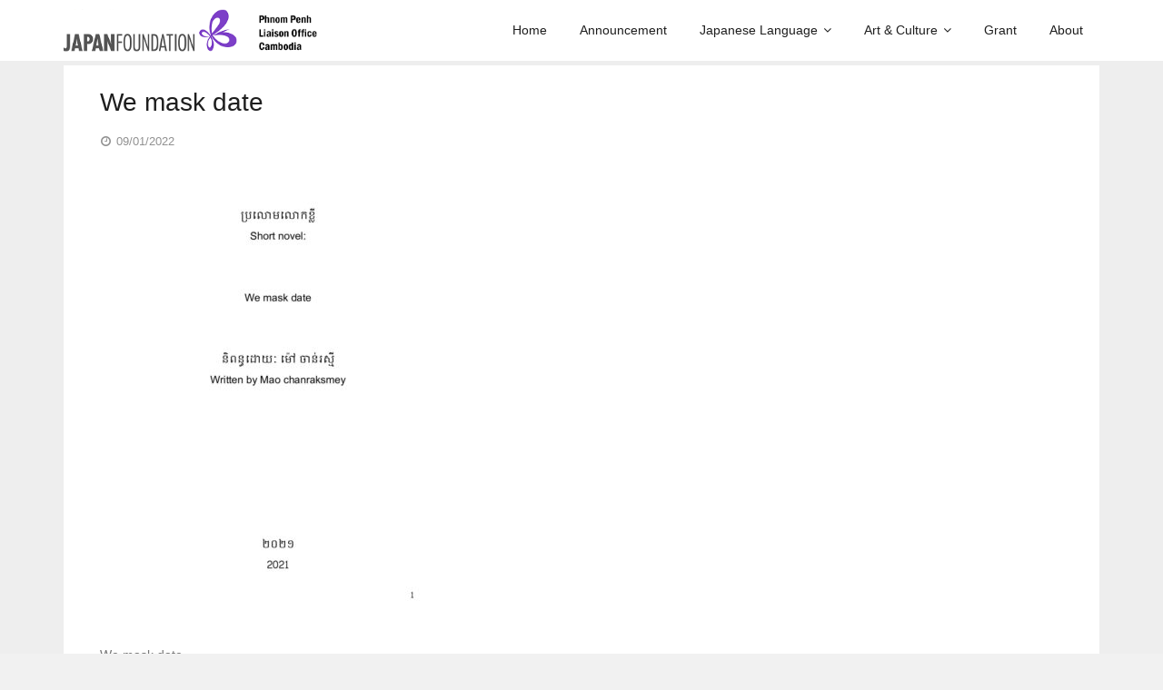

--- FILE ---
content_type: text/html; charset=UTF-8
request_url: https://pp.jpf.go.jp/3-raksmey-we-mask-date/
body_size: 21152
content:
<!DOCTYPE html>

<html dir="ltr" lang="en-US" prefix="og: https://ogp.me/ns#">
<head>
<meta charset="UTF-8" />
<meta name="viewport" content="width=device-width" />
<link rel="profile" href="//gmpg.org/xfn/11" />
<link rel="pingback" href="https://pp.jpf.go.jp/xmlrpc.php" />

<title>We mask date | Japan Foundation, Phnom Penh Liaison Office</title>

		<!-- All in One SEO 4.9.3 - aioseo.com -->
	<meta name="description" content="We mask date" />
	<meta name="robots" content="max-snippet:-1, max-image-preview:large, max-video-preview:-1" />
	<meta name="author" content="jfphn"/>
	<meta name="google-site-verification" content="Ln7vZOXPAtWZQeBm3JifHwtPjwaq7RGdTTfXZ_-87eM" />
	<link rel="canonical" href="https://pp.jpf.go.jp/3-raksmey-we-mask-date/" />
	<meta name="generator" content="All in One SEO (AIOSEO) 4.9.3" />

		<!-- Google tag (gtag.js) -->
<script async src="https://www.googletagmanager.com/gtag/js?id=G-M1CW0FP2RC"></script>
<script>
  window.dataLayer = window.dataLayer || [];
  function gtag(){dataLayer.push(arguments);}
  gtag('js', new Date());

  gtag('config', 'G-M1CW0FP2RC');
</script>
		<meta property="og:locale" content="en_US" />
		<meta property="og:site_name" content="Japan Foundation, Phnom Penh Liaison Office |" />
		<meta property="og:type" content="article" />
		<meta property="og:title" content="We mask date | Japan Foundation, Phnom Penh Liaison Office" />
		<meta property="og:description" content="We mask date" />
		<meta property="og:url" content="https://pp.jpf.go.jp/3-raksmey-we-mask-date/" />
		<meta property="og:image" content="https://pp.jpf.go.jp/wp-content/uploads/2016/10/AsiaCenter_Logo_B_2-1.png" />
		<meta property="og:image:secure_url" content="https://pp.jpf.go.jp/wp-content/uploads/2016/10/AsiaCenter_Logo_B_2-1.png" />
		<meta property="article:published_time" content="2022-01-09T07:49:38+00:00" />
		<meta property="article:modified_time" content="2022-01-13T13:50:29+00:00" />
		<meta property="article:publisher" content="https://www.facebook.com/JFphn" />
		<meta name="twitter:card" content="summary" />
		<meta name="twitter:title" content="We mask date | Japan Foundation, Phnom Penh Liaison Office" />
		<meta name="twitter:description" content="We mask date" />
		<meta name="twitter:image" content="https://pp.jpf.go.jp/wp-content/uploads/2016/10/AsiaCenter_Logo_B_2-1.png" />
		<script type="application/ld+json" class="aioseo-schema">
			{"@context":"https:\/\/schema.org","@graph":[{"@type":"BreadcrumbList","@id":"https:\/\/pp.jpf.go.jp\/3-raksmey-we-mask-date\/#breadcrumblist","itemListElement":[{"@type":"ListItem","@id":"https:\/\/pp.jpf.go.jp#listItem","position":1,"name":"Home","item":"https:\/\/pp.jpf.go.jp","nextItem":{"@type":"ListItem","@id":"https:\/\/pp.jpf.go.jp\/3-raksmey-we-mask-date\/#listItem","name":"We mask date"}},{"@type":"ListItem","@id":"https:\/\/pp.jpf.go.jp\/3-raksmey-we-mask-date\/#listItem","position":2,"name":"We mask date","previousItem":{"@type":"ListItem","@id":"https:\/\/pp.jpf.go.jp#listItem","name":"Home"}}]},{"@type":"ItemPage","@id":"https:\/\/pp.jpf.go.jp\/3-raksmey-we-mask-date\/#itempage","url":"https:\/\/pp.jpf.go.jp\/3-raksmey-we-mask-date\/","name":"We mask date | Japan Foundation, Phnom Penh Liaison Office","description":"We mask date","inLanguage":"en-US","isPartOf":{"@id":"https:\/\/pp.jpf.go.jp\/#website"},"breadcrumb":{"@id":"https:\/\/pp.jpf.go.jp\/3-raksmey-we-mask-date\/#breadcrumblist"},"author":{"@id":"https:\/\/pp.jpf.go.jp\/author\/jfphn\/#author"},"creator":{"@id":"https:\/\/pp.jpf.go.jp\/author\/jfphn\/#author"},"datePublished":"2022-01-09T14:49:38+07:00","dateModified":"2022-01-13T20:50:29+07:00"},{"@type":"Organization","@id":"https:\/\/pp.jpf.go.jp\/#organization","name":"Japan Foundation, Phnom Penh Liaison Office","url":"https:\/\/pp.jpf.go.jp\/","telephone":"+85523214581","logo":{"@type":"ImageObject","url":"https:\/\/pp.jpf.go.jp\/wp-content\/uploads\/2022\/01\/3.-Raksmey-we-mask-date-pdf.jpg","@id":"https:\/\/pp.jpf.go.jp\/3-raksmey-we-mask-date\/#organizationLogo"},"image":{"@id":"https:\/\/pp.jpf.go.jp\/3-raksmey-we-mask-date\/#organizationLogo"},"sameAs":["https:\/\/www.facebook.com\/JFphn"]},{"@type":"Person","@id":"https:\/\/pp.jpf.go.jp\/author\/jfphn\/#author","url":"https:\/\/pp.jpf.go.jp\/author\/jfphn\/","name":"jfphn","image":{"@type":"ImageObject","@id":"https:\/\/pp.jpf.go.jp\/3-raksmey-we-mask-date\/#authorImage","url":"https:\/\/secure.gravatar.com\/avatar\/adf693e4471156f96ae9b6a6ae1650e7818cc5ed66052fa23ff296b12062b53f?s=96&d=mm&r=g","width":96,"height":96,"caption":"jfphn"}},{"@type":"WebSite","@id":"https:\/\/pp.jpf.go.jp\/#website","url":"https:\/\/pp.jpf.go.jp\/","name":"Japan Foundation, Phnom Penh Liaison Office","inLanguage":"en-US","publisher":{"@id":"https:\/\/pp.jpf.go.jp\/#organization"}}]}
		</script>
		<!-- All in One SEO -->

<!-- SEO optimised using built in premium theme features from ThinkUpThemes - http://www.thinkupthemes.com/ -->
<meta name="description" content="The Japan Foundation is Japan’s only institution dedicated to carrying out comprehensive international cultural exchange programs throughout the world."/>
<!-- ThinkUpThemes SEO -->

<link rel='dns-prefetch' href='//platform.twitter.com' />
<link rel='dns-prefetch' href='//www.googletagmanager.com' />
<link rel='dns-prefetch' href='//dl.dropboxusercontent.com' />
<link rel='dns-prefetch' href='//fonts.googleapis.com' />
<link rel="alternate" type="application/rss+xml" title="Japan Foundation, Phnom Penh Liaison Office &raquo; Feed" href="https://pp.jpf.go.jp/feed/" />
<link rel="alternate" type="application/rss+xml" title="Japan Foundation, Phnom Penh Liaison Office &raquo; Comments Feed" href="https://pp.jpf.go.jp/comments/feed/" />
<link rel="alternate" title="oEmbed (JSON)" type="application/json+oembed" href="https://pp.jpf.go.jp/wp-json/oembed/1.0/embed?url=https%3A%2F%2Fpp.jpf.go.jp%2F3-raksmey-we-mask-date%2F&#038;lang=en" />
<link rel="alternate" title="oEmbed (XML)" type="text/xml+oembed" href="https://pp.jpf.go.jp/wp-json/oembed/1.0/embed?url=https%3A%2F%2Fpp.jpf.go.jp%2F3-raksmey-we-mask-date%2F&#038;format=xml&#038;lang=en" />
<style id='wp-img-auto-sizes-contain-inline-css' type='text/css'>
img:is([sizes=auto i],[sizes^="auto," i]){contain-intrinsic-size:3000px 1500px}
/*# sourceURL=wp-img-auto-sizes-contain-inline-css */
</style>
<style id='wp-emoji-styles-inline-css' type='text/css'>

	img.wp-smiley, img.emoji {
		display: inline !important;
		border: none !important;
		box-shadow: none !important;
		height: 1em !important;
		width: 1em !important;
		margin: 0 0.07em !important;
		vertical-align: -0.1em !important;
		background: none !important;
		padding: 0 !important;
	}
/*# sourceURL=wp-emoji-styles-inline-css */
</style>
<style id='wp-block-library-inline-css' type='text/css'>
:root{--wp-block-synced-color:#7a00df;--wp-block-synced-color--rgb:122,0,223;--wp-bound-block-color:var(--wp-block-synced-color);--wp-editor-canvas-background:#ddd;--wp-admin-theme-color:#007cba;--wp-admin-theme-color--rgb:0,124,186;--wp-admin-theme-color-darker-10:#006ba1;--wp-admin-theme-color-darker-10--rgb:0,107,160.5;--wp-admin-theme-color-darker-20:#005a87;--wp-admin-theme-color-darker-20--rgb:0,90,135;--wp-admin-border-width-focus:2px}@media (min-resolution:192dpi){:root{--wp-admin-border-width-focus:1.5px}}.wp-element-button{cursor:pointer}:root .has-very-light-gray-background-color{background-color:#eee}:root .has-very-dark-gray-background-color{background-color:#313131}:root .has-very-light-gray-color{color:#eee}:root .has-very-dark-gray-color{color:#313131}:root .has-vivid-green-cyan-to-vivid-cyan-blue-gradient-background{background:linear-gradient(135deg,#00d084,#0693e3)}:root .has-purple-crush-gradient-background{background:linear-gradient(135deg,#34e2e4,#4721fb 50%,#ab1dfe)}:root .has-hazy-dawn-gradient-background{background:linear-gradient(135deg,#faaca8,#dad0ec)}:root .has-subdued-olive-gradient-background{background:linear-gradient(135deg,#fafae1,#67a671)}:root .has-atomic-cream-gradient-background{background:linear-gradient(135deg,#fdd79a,#004a59)}:root .has-nightshade-gradient-background{background:linear-gradient(135deg,#330968,#31cdcf)}:root .has-midnight-gradient-background{background:linear-gradient(135deg,#020381,#2874fc)}:root{--wp--preset--font-size--normal:16px;--wp--preset--font-size--huge:42px}.has-regular-font-size{font-size:1em}.has-larger-font-size{font-size:2.625em}.has-normal-font-size{font-size:var(--wp--preset--font-size--normal)}.has-huge-font-size{font-size:var(--wp--preset--font-size--huge)}.has-text-align-center{text-align:center}.has-text-align-left{text-align:left}.has-text-align-right{text-align:right}.has-fit-text{white-space:nowrap!important}#end-resizable-editor-section{display:none}.aligncenter{clear:both}.items-justified-left{justify-content:flex-start}.items-justified-center{justify-content:center}.items-justified-right{justify-content:flex-end}.items-justified-space-between{justify-content:space-between}.screen-reader-text{border:0;clip-path:inset(50%);height:1px;margin:-1px;overflow:hidden;padding:0;position:absolute;width:1px;word-wrap:normal!important}.screen-reader-text:focus{background-color:#ddd;clip-path:none;color:#444;display:block;font-size:1em;height:auto;left:5px;line-height:normal;padding:15px 23px 14px;text-decoration:none;top:5px;width:auto;z-index:100000}html :where(.has-border-color){border-style:solid}html :where([style*=border-top-color]){border-top-style:solid}html :where([style*=border-right-color]){border-right-style:solid}html :where([style*=border-bottom-color]){border-bottom-style:solid}html :where([style*=border-left-color]){border-left-style:solid}html :where([style*=border-width]){border-style:solid}html :where([style*=border-top-width]){border-top-style:solid}html :where([style*=border-right-width]){border-right-style:solid}html :where([style*=border-bottom-width]){border-bottom-style:solid}html :where([style*=border-left-width]){border-left-style:solid}html :where(img[class*=wp-image-]){height:auto;max-width:100%}:where(figure){margin:0 0 1em}html :where(.is-position-sticky){--wp-admin--admin-bar--position-offset:var(--wp-admin--admin-bar--height,0px)}@media screen and (max-width:600px){html :where(.is-position-sticky){--wp-admin--admin-bar--position-offset:0px}}

/*# sourceURL=wp-block-library-inline-css */
</style><style id='global-styles-inline-css' type='text/css'>
:root{--wp--preset--aspect-ratio--square: 1;--wp--preset--aspect-ratio--4-3: 4/3;--wp--preset--aspect-ratio--3-4: 3/4;--wp--preset--aspect-ratio--3-2: 3/2;--wp--preset--aspect-ratio--2-3: 2/3;--wp--preset--aspect-ratio--16-9: 16/9;--wp--preset--aspect-ratio--9-16: 9/16;--wp--preset--color--black: #000000;--wp--preset--color--cyan-bluish-gray: #abb8c3;--wp--preset--color--white: #ffffff;--wp--preset--color--pale-pink: #f78da7;--wp--preset--color--vivid-red: #cf2e2e;--wp--preset--color--luminous-vivid-orange: #ff6900;--wp--preset--color--luminous-vivid-amber: #fcb900;--wp--preset--color--light-green-cyan: #7bdcb5;--wp--preset--color--vivid-green-cyan: #00d084;--wp--preset--color--pale-cyan-blue: #8ed1fc;--wp--preset--color--vivid-cyan-blue: #0693e3;--wp--preset--color--vivid-purple: #9b51e0;--wp--preset--gradient--vivid-cyan-blue-to-vivid-purple: linear-gradient(135deg,rgb(6,147,227) 0%,rgb(155,81,224) 100%);--wp--preset--gradient--light-green-cyan-to-vivid-green-cyan: linear-gradient(135deg,rgb(122,220,180) 0%,rgb(0,208,130) 100%);--wp--preset--gradient--luminous-vivid-amber-to-luminous-vivid-orange: linear-gradient(135deg,rgb(252,185,0) 0%,rgb(255,105,0) 100%);--wp--preset--gradient--luminous-vivid-orange-to-vivid-red: linear-gradient(135deg,rgb(255,105,0) 0%,rgb(207,46,46) 100%);--wp--preset--gradient--very-light-gray-to-cyan-bluish-gray: linear-gradient(135deg,rgb(238,238,238) 0%,rgb(169,184,195) 100%);--wp--preset--gradient--cool-to-warm-spectrum: linear-gradient(135deg,rgb(74,234,220) 0%,rgb(151,120,209) 20%,rgb(207,42,186) 40%,rgb(238,44,130) 60%,rgb(251,105,98) 80%,rgb(254,248,76) 100%);--wp--preset--gradient--blush-light-purple: linear-gradient(135deg,rgb(255,206,236) 0%,rgb(152,150,240) 100%);--wp--preset--gradient--blush-bordeaux: linear-gradient(135deg,rgb(254,205,165) 0%,rgb(254,45,45) 50%,rgb(107,0,62) 100%);--wp--preset--gradient--luminous-dusk: linear-gradient(135deg,rgb(255,203,112) 0%,rgb(199,81,192) 50%,rgb(65,88,208) 100%);--wp--preset--gradient--pale-ocean: linear-gradient(135deg,rgb(255,245,203) 0%,rgb(182,227,212) 50%,rgb(51,167,181) 100%);--wp--preset--gradient--electric-grass: linear-gradient(135deg,rgb(202,248,128) 0%,rgb(113,206,126) 100%);--wp--preset--gradient--midnight: linear-gradient(135deg,rgb(2,3,129) 0%,rgb(40,116,252) 100%);--wp--preset--font-size--small: 13px;--wp--preset--font-size--medium: 20px;--wp--preset--font-size--large: 36px;--wp--preset--font-size--x-large: 42px;--wp--preset--spacing--20: 0.44rem;--wp--preset--spacing--30: 0.67rem;--wp--preset--spacing--40: 1rem;--wp--preset--spacing--50: 1.5rem;--wp--preset--spacing--60: 2.25rem;--wp--preset--spacing--70: 3.38rem;--wp--preset--spacing--80: 5.06rem;--wp--preset--shadow--natural: 6px 6px 9px rgba(0, 0, 0, 0.2);--wp--preset--shadow--deep: 12px 12px 50px rgba(0, 0, 0, 0.4);--wp--preset--shadow--sharp: 6px 6px 0px rgba(0, 0, 0, 0.2);--wp--preset--shadow--outlined: 6px 6px 0px -3px rgb(255, 255, 255), 6px 6px rgb(0, 0, 0);--wp--preset--shadow--crisp: 6px 6px 0px rgb(0, 0, 0);}:where(.is-layout-flex){gap: 0.5em;}:where(.is-layout-grid){gap: 0.5em;}body .is-layout-flex{display: flex;}.is-layout-flex{flex-wrap: wrap;align-items: center;}.is-layout-flex > :is(*, div){margin: 0;}body .is-layout-grid{display: grid;}.is-layout-grid > :is(*, div){margin: 0;}:where(.wp-block-columns.is-layout-flex){gap: 2em;}:where(.wp-block-columns.is-layout-grid){gap: 2em;}:where(.wp-block-post-template.is-layout-flex){gap: 1.25em;}:where(.wp-block-post-template.is-layout-grid){gap: 1.25em;}.has-black-color{color: var(--wp--preset--color--black) !important;}.has-cyan-bluish-gray-color{color: var(--wp--preset--color--cyan-bluish-gray) !important;}.has-white-color{color: var(--wp--preset--color--white) !important;}.has-pale-pink-color{color: var(--wp--preset--color--pale-pink) !important;}.has-vivid-red-color{color: var(--wp--preset--color--vivid-red) !important;}.has-luminous-vivid-orange-color{color: var(--wp--preset--color--luminous-vivid-orange) !important;}.has-luminous-vivid-amber-color{color: var(--wp--preset--color--luminous-vivid-amber) !important;}.has-light-green-cyan-color{color: var(--wp--preset--color--light-green-cyan) !important;}.has-vivid-green-cyan-color{color: var(--wp--preset--color--vivid-green-cyan) !important;}.has-pale-cyan-blue-color{color: var(--wp--preset--color--pale-cyan-blue) !important;}.has-vivid-cyan-blue-color{color: var(--wp--preset--color--vivid-cyan-blue) !important;}.has-vivid-purple-color{color: var(--wp--preset--color--vivid-purple) !important;}.has-black-background-color{background-color: var(--wp--preset--color--black) !important;}.has-cyan-bluish-gray-background-color{background-color: var(--wp--preset--color--cyan-bluish-gray) !important;}.has-white-background-color{background-color: var(--wp--preset--color--white) !important;}.has-pale-pink-background-color{background-color: var(--wp--preset--color--pale-pink) !important;}.has-vivid-red-background-color{background-color: var(--wp--preset--color--vivid-red) !important;}.has-luminous-vivid-orange-background-color{background-color: var(--wp--preset--color--luminous-vivid-orange) !important;}.has-luminous-vivid-amber-background-color{background-color: var(--wp--preset--color--luminous-vivid-amber) !important;}.has-light-green-cyan-background-color{background-color: var(--wp--preset--color--light-green-cyan) !important;}.has-vivid-green-cyan-background-color{background-color: var(--wp--preset--color--vivid-green-cyan) !important;}.has-pale-cyan-blue-background-color{background-color: var(--wp--preset--color--pale-cyan-blue) !important;}.has-vivid-cyan-blue-background-color{background-color: var(--wp--preset--color--vivid-cyan-blue) !important;}.has-vivid-purple-background-color{background-color: var(--wp--preset--color--vivid-purple) !important;}.has-black-border-color{border-color: var(--wp--preset--color--black) !important;}.has-cyan-bluish-gray-border-color{border-color: var(--wp--preset--color--cyan-bluish-gray) !important;}.has-white-border-color{border-color: var(--wp--preset--color--white) !important;}.has-pale-pink-border-color{border-color: var(--wp--preset--color--pale-pink) !important;}.has-vivid-red-border-color{border-color: var(--wp--preset--color--vivid-red) !important;}.has-luminous-vivid-orange-border-color{border-color: var(--wp--preset--color--luminous-vivid-orange) !important;}.has-luminous-vivid-amber-border-color{border-color: var(--wp--preset--color--luminous-vivid-amber) !important;}.has-light-green-cyan-border-color{border-color: var(--wp--preset--color--light-green-cyan) !important;}.has-vivid-green-cyan-border-color{border-color: var(--wp--preset--color--vivid-green-cyan) !important;}.has-pale-cyan-blue-border-color{border-color: var(--wp--preset--color--pale-cyan-blue) !important;}.has-vivid-cyan-blue-border-color{border-color: var(--wp--preset--color--vivid-cyan-blue) !important;}.has-vivid-purple-border-color{border-color: var(--wp--preset--color--vivid-purple) !important;}.has-vivid-cyan-blue-to-vivid-purple-gradient-background{background: var(--wp--preset--gradient--vivid-cyan-blue-to-vivid-purple) !important;}.has-light-green-cyan-to-vivid-green-cyan-gradient-background{background: var(--wp--preset--gradient--light-green-cyan-to-vivid-green-cyan) !important;}.has-luminous-vivid-amber-to-luminous-vivid-orange-gradient-background{background: var(--wp--preset--gradient--luminous-vivid-amber-to-luminous-vivid-orange) !important;}.has-luminous-vivid-orange-to-vivid-red-gradient-background{background: var(--wp--preset--gradient--luminous-vivid-orange-to-vivid-red) !important;}.has-very-light-gray-to-cyan-bluish-gray-gradient-background{background: var(--wp--preset--gradient--very-light-gray-to-cyan-bluish-gray) !important;}.has-cool-to-warm-spectrum-gradient-background{background: var(--wp--preset--gradient--cool-to-warm-spectrum) !important;}.has-blush-light-purple-gradient-background{background: var(--wp--preset--gradient--blush-light-purple) !important;}.has-blush-bordeaux-gradient-background{background: var(--wp--preset--gradient--blush-bordeaux) !important;}.has-luminous-dusk-gradient-background{background: var(--wp--preset--gradient--luminous-dusk) !important;}.has-pale-ocean-gradient-background{background: var(--wp--preset--gradient--pale-ocean) !important;}.has-electric-grass-gradient-background{background: var(--wp--preset--gradient--electric-grass) !important;}.has-midnight-gradient-background{background: var(--wp--preset--gradient--midnight) !important;}.has-small-font-size{font-size: var(--wp--preset--font-size--small) !important;}.has-medium-font-size{font-size: var(--wp--preset--font-size--medium) !important;}.has-large-font-size{font-size: var(--wp--preset--font-size--large) !important;}.has-x-large-font-size{font-size: var(--wp--preset--font-size--x-large) !important;}
/*# sourceURL=global-styles-inline-css */
</style>

<style id='classic-theme-styles-inline-css' type='text/css'>
/*! This file is auto-generated */
.wp-block-button__link{color:#fff;background-color:#32373c;border-radius:9999px;box-shadow:none;text-decoration:none;padding:calc(.667em + 2px) calc(1.333em + 2px);font-size:1.125em}.wp-block-file__button{background:#32373c;color:#fff;text-decoration:none}
/*# sourceURL=/wp-includes/css/classic-themes.min.css */
</style>
<link rel='stylesheet' id='fca-ept-editor-style-css' href='https://pp.jpf.go.jp/wp-content/plugins/easy-pricing-tables/assets/blocks/editor/fca-ept-editor.min.css?ver=4.1.1' type='text/css' media='all' />
<link rel='stylesheet' id='fca-ept-layout1-style-css' href='https://pp.jpf.go.jp/wp-content/plugins/easy-pricing-tables/assets/blocks/layout1/fca-ept-layout1.min.css?ver=4.1.1' type='text/css' media='all' />
<link rel='stylesheet' id='fca-ept-layout2-style-css' href='https://pp.jpf.go.jp/wp-content/plugins/easy-pricing-tables/assets/blocks/layout2/fca-ept-layout2.min.css?ver=4.1.1' type='text/css' media='all' />
<link rel='stylesheet' id='dh-ptp-design1-css' href='https://pp.jpf.go.jp/wp-content/plugins/easy-pricing-tables/assets/pricing-tables/design1/pricingtable.min.css?ver=4.1.1' type='text/css' media='all' />
<link rel='stylesheet' id='dh-ptp-block-css-css' href='https://pp.jpf.go.jp/wp-content/plugins/easy-pricing-tables/assets/blocks/legacy/block.css?ver=4.1.1' type='text/css' media='all' />
<link rel='stylesheet' id='ccchildpagescss-css' href='https://pp.jpf.go.jp/wp-content/plugins/cc-child-pages/includes/css/styles.css?ver=1.43' type='text/css' media='all' />
<link rel='stylesheet' id='ccchildpagesskincss-css' href='https://pp.jpf.go.jp/wp-content/plugins/cc-child-pages/includes/css/skins.css?ver=1.43' type='text/css' media='all' />
<link rel='stylesheet' id='contact-form-7-css' href='https://pp.jpf.go.jp/wp-content/plugins/contact-form-7/includes/css/styles.css?ver=6.1.4' type='text/css' media='all' />
<link rel='stylesheet' id='foobox-free-min-css' href='https://pp.jpf.go.jp/wp-content/plugins/foobox-image-lightbox/free/css/foobox.free.min.css?ver=2.7.35' type='text/css' media='all' />
<link rel='stylesheet' id='thinkup-google-fonts-css' href='//fonts.googleapis.com/css?family=Lato%3A300%2C400%2C600%2C700&#038;subset=latin%2Clatin-ext' type='text/css' media='all' />
<link rel='stylesheet' id='prettyPhoto-css' href='https://pp.jpf.go.jp/wp-content/themes/Melos_Pro/lib/extentions/prettyPhoto/css/prettyPhoto.css?ver=3.1.6' type='text/css' media='all' />
<link rel='stylesheet' id='thinkup-bootstrap-css' href='https://pp.jpf.go.jp/wp-content/themes/Melos_Pro/lib/extentions/bootstrap/css/bootstrap.min.css?ver=2.3.2' type='text/css' media='all' />
<link rel='stylesheet' id='dashicons-css' href='https://pp.jpf.go.jp/wp-includes/css/dashicons.min.css?ver=6.9' type='text/css' media='all' />
<link rel='stylesheet' id='font-awesome-css' href='https://pp.jpf.go.jp/wp-content/themes/Melos_Pro/lib/extentions/font-awesome/css/font-awesome.min.css?ver=4.7.0' type='text/css' media='all' />
<link rel='stylesheet' id='thinkup-shortcodes-css' href='https://pp.jpf.go.jp/wp-content/themes/Melos_Pro/styles/style-shortcodes.css?ver=1.8.1' type='text/css' media='all' />
<link rel='stylesheet' id='thinkup-style-css' href='https://pp.jpf.go.jp/wp-content/themes/Melos_Pro/style.css?ver=1.8.1' type='text/css' media='all' />
<link rel='stylesheet' id='thinkup-portfolio-css' href='https://pp.jpf.go.jp/wp-content/themes/Melos_Pro/styles/style-portfolio.css?ver=1.8.1' type='text/css' media='all' />
<link rel='stylesheet' id='recent-posts-widget-with-thumbnails-public-style-css' href='https://pp.jpf.go.jp/wp-content/plugins/recent-posts-widget-with-thumbnails/public.css?ver=7.1.1' type='text/css' media='all' />
<link rel='stylesheet' id='tablepress-default-css' href='https://pp.jpf.go.jp/wp-content/plugins/tablepress/css/build/default.css?ver=3.2.6' type='text/css' media='all' />
<link rel='stylesheet' id='thinkup-responsive-css' href='https://pp.jpf.go.jp/wp-content/themes/Melos_Pro/styles/style-responsive.css?ver=1.8.1' type='text/css' media='all' />
<!--n2css--><!--n2js--><script type="text/javascript" src="https://pp.jpf.go.jp/wp-includes/js/jquery/jquery.min.js?ver=3.7.1" id="jquery-core-js"></script>
<script type="text/javascript" src="https://pp.jpf.go.jp/wp-includes/js/jquery/jquery-migrate.min.js?ver=3.4.1" id="jquery-migrate-js"></script>
<script type="text/javascript" src="//platform.twitter.com/widgets.js?ver%5B0%5D=jquery" id="thinkup-shortcode-twittertweet-js"></script>
<script type="text/javascript" src="https://pp.jpf.go.jp/wp-content/themes/Melos_Pro/lib/scripts/plugins/sticky/jquery.sticky.js?ver=true" id="sticky-js"></script>
<script type="text/javascript" src="https://pp.jpf.go.jp/wp-content/themes/Melos_Pro/lib/scripts/plugins/videoBG/jquery.videoBG.js?ver=0.2" id="videobg-js"></script>
<script type="text/javascript" id="tweetscroll-js-extra">
/* <![CDATA[ */
var PiTweetScroll = {"ajaxrequests":"https://pp.jpf.go.jp/wp-admin/admin-ajax.php"};
//# sourceURL=tweetscroll-js-extra
/* ]]> */
</script>
<script type="text/javascript" src="https://pp.jpf.go.jp/wp-content/themes/Melos_Pro/lib/widgets/twitterfeed/js/jquery.tweetscroll.js?ver=6.9" id="tweetscroll-js"></script>
<script type="text/javascript" id="foobox-free-min-js-before">
/* <![CDATA[ */
/* Run FooBox FREE (v2.7.35) */
var FOOBOX = window.FOOBOX = {
	ready: true,
	disableOthers: false,
	o: {wordpress: { enabled: true }, countMessage:'image %index of %total', captions: { dataTitle: ["captionTitle","title"], dataDesc: ["captionDesc","description"] }, rel: '', excludes:'.fbx-link,.nofoobox,.nolightbox,a[href*="pinterest.com/pin/create/button/"]', affiliate : { enabled: false }},
	selectors: [
		".foogallery-container.foogallery-lightbox-foobox", ".foogallery-container.foogallery-lightbox-foobox-free", ".gallery", ".wp-block-gallery", ".wp-caption", ".wp-block-image", "a:has(img[class*=wp-image-])", ".foobox"
	],
	pre: function( $ ){
		// Custom JavaScript (Pre)
		
	},
	post: function( $ ){
		// Custom JavaScript (Post)
		
		// Custom Captions Code
		
	},
	custom: function( $ ){
		// Custom Extra JS
		
	}
};
//# sourceURL=foobox-free-min-js-before
/* ]]> */
</script>
<script type="text/javascript" src="https://pp.jpf.go.jp/wp-content/plugins/foobox-image-lightbox/free/js/foobox.free.min.js?ver=2.7.35" id="foobox-free-min-js"></script>

<!-- Google tag (gtag.js) snippet added by Site Kit -->
<!-- Google Analytics snippet added by Site Kit -->
<script type="text/javascript" src="https://www.googletagmanager.com/gtag/js?id=GT-MBNVZW4B" id="google_gtagjs-js" async></script>
<script type="text/javascript" id="google_gtagjs-js-after">
/* <![CDATA[ */
window.dataLayer = window.dataLayer || [];function gtag(){dataLayer.push(arguments);}
gtag("set","linker",{"domains":["pp.jpf.go.jp"]});
gtag("js", new Date());
gtag("set", "developer_id.dZTNiMT", true);
gtag("config", "GT-MBNVZW4B");
 window._googlesitekit = window._googlesitekit || {}; window._googlesitekit.throttledEvents = []; window._googlesitekit.gtagEvent = (name, data) => { var key = JSON.stringify( { name, data } ); if ( !! window._googlesitekit.throttledEvents[ key ] ) { return; } window._googlesitekit.throttledEvents[ key ] = true; setTimeout( () => { delete window._googlesitekit.throttledEvents[ key ]; }, 5 ); gtag( "event", name, { ...data, event_source: "site-kit" } ); }; 
//# sourceURL=google_gtagjs-js-after
/* ]]> */
</script>
<link rel="https://api.w.org/" href="https://pp.jpf.go.jp/wp-json/" /><link rel="alternate" title="JSON" type="application/json" href="https://pp.jpf.go.jp/wp-json/wp/v2/media/5555" /><link rel="EditURI" type="application/rsd+xml" title="RSD" href="https://pp.jpf.go.jp/xmlrpc.php?rsd" />
<meta name="generator" content="WordPress 6.9" />
<link rel='shortlink' href='https://pp.jpf.go.jp/?p=5555' />
<meta name="generator" content="Site Kit by Google 1.170.0" /><link rel="Shortcut Icon" type="image/x-icon" href="https://pp.jpf.go.jp/wp-content/uploads/2016/10/icon.png" /><meta name="google-site-verification" content="2q0IEu5_mL_BpYguay1QRwvwFeCREcOMlEPpCvcIVfc"><style type="text/css">
#content, #content button, #content input, #content select, #content textarea { font-family:helvetica}
#introaction-core, #introaction-core button, #introaction-core input, #introaction-core select, #introaction-core textarea { font-family:helvetica}
#outroaction-core, #outroaction-core button, #outroaction-core input, #outroaction-core select, #outroaction-core textarea { font-family:helvetica}
h1, h2, h3, h4, h5, h6 { font-family:helvetica}
#content h1, #content h2, #content h3, #content h4, #content h5, #content h6 { font-family:helvetica}
#intro-core h1, #intro-core h2, #intro-core h3, #intro-core h4, #intro-core h5, #intro-core h6 { font-family:helvetica}
#introaction-core h1, #introaction-core h2, #introaction-core h3, #introaction-core h4, #introaction-core h5, #introaction-core h6 { font-family:helvetica}
#outroaction-core h1, #outroaction-core h2, #outroaction-core h3, #outroaction-core h4, #outroaction-core h5, #outroaction-core h6 { font-family:helvetica}
#footer-core h3 { font-family:helvetica}
#pre-header .header-links li a, #pre-header-social li.message, #pre-header-search input { font-family:helvetica}
#header li a, #header-sticky li a, #header-social li.message, #header-search input { font-family:helvetica}
#footer-core, #footer-core button, #footer-core input, #footer-core select, #footer-core textarea { font-family:helvetica}
#slider .featured-title span { font-family:helvetica}
#slider .featured-excerpt span, #slider .featured-link a { font-family:helvetica}
</style>
<style type="text/css">
a,
#pre-header .header-links i,
.pre-header-style2 #pre-header .header-links a:hover,
#header .header-links .sub-menu a:hover,
#header .header-links .sub-menu .current-menu-item a,
#header-sticky .header-links .sub-menu a:hover,
#header-sticky .header-links .sub-menu .current-menu-item a,
#slider .rslides-content.style4 .featured-title span,
.thinkupslider-sc .rslides-content.style4 .featured-title span,
#slider .rslides-content.style4 .featured-excerpt span i,
.thinkupslider-sc .rslides-content.style4 .featured-excerpt span i,
#slider .rslides-content.style5 .featured-link a,
.thinkupslider-sc .rslides-content.style5 .featured-link a,
#slider .rslides-content.style5 .featured-link a:hover,
.thinkupslider-sc .rslides-content.style5 .featured-link a:hover,
#slider .rslides-content.style7 .featured-title span,
.thinkupslider-sc .rslides-content.style7 .featured-title span,
#intro #breadcrumbs a,
.themebutton4,
.themebutton4:hover,
#footer-core a,
#footer-core .widget li > a:before,
#sub-footer a,
#footer-menu a:hover,
.widget li a:hover,
.widget li > a:hover:before,
.widget_rss li a,
.widget_tag_cloud a:hover,
.thinkup_widget_categories li a:hover,
.thinkup_widget_recentcomments .quote:before,
#sidebar .thinkup_widget_twitterfeed a,
.blog-article .blog-title a:hover,
.blog-article .entry-meta a:hover,
.single .entry-meta a:hover,
#author-title a:hover,
.comment-author a:hover,
.comment-meta a:hover,
.page-template-template-archive-php #main-core a:hover,
.page-template-template-sitemap-php #main-core a:hover,
.team-social li a:hover,
.testimonial-name h3 a:hover,
.testimonial-position,
.sc-carousel .entry-content h4 a:hover,
ul.iconfont i,
.pricing-table i,
.pricing-table .pricing-title,
.pricing-table .pricing-price,
.accordion.style2 .accordion-heading .accordion-toggle,
.sc-carousel.carousel-portfolio .entry-content h4 a:hover,
.carousel-team.style2 .entry-content h5,
.iconfull.style1 .iconimage a:hover i,
.iconfull.style1 .iconimage i.fa-inverse,
.iconfull.style2 .iconimage a:hover i,
.iconfull.style2 .iconimage i.fa-inverse {
	color: #7961aa;
}
.nav-previous a:hover,
.nav-next a:hover,
.pag li a:hover,
.pag li.current span,
#header .menu > li.menu-hover > a,
#header .menu > li.current-menu-item > a,
#header .menu > li.current-menu-ancestor > a,
#header .menu > li > a:hover,
#header-sticky .menu > li.menu-hover > a,
#header-sticky .menu > li.current-menu-item > a,
#header-sticky .menu > li.current-menu-ancestor > a,
#header-sticky .menu > li > a:hover,
#slider .featured-link a,
.thinkupslider-sc .featured-link a,
#slider .rslides-content.style2 .featured-link a,
.thinkupslider-sc .rslides-content.style2 .featured-link a,
#slider .rslides-content.style4 .featured-link a,
.thinkupslider-sc .rslides-content.style4 .featured-link a,
#slider .rslides-content.style6 .featured-link a:hover,
.thinkupslider-sc .rslides-content.style6 .featured-link a:hover,
#slider .rslides-content.style7 .featured-link a:hover,
.thinkupslider-sc .rslides-content.style7 .featured-link a:hover,
.themebutton,
button,
html input[type="button"],
input[type="reset"],
input[type="submit"],
.themebutton2:hover,
.themebutton3,
#scrollUp:hover:after,
.thinkup_widget_childmenu li a.active,
.thinkup_widget_childmenu li a:hover,
#sidebar .thinkup_widget_tabs li.active h3.widget-title,
#sidebar .thinkup_widget_tagscloud a,
#footer .thinkup_widget_tagscloud a:hover,
.blog-icon i:hover,
.blog-thumb .image-overlay,
.page-template-template-contact-php #main .wpcf7-form input[type="submit"],
.sc-carousel a.prev:hover,
.sc-carousel a.next:hover,
.sc-carousel .entry-header .image-overlay-inner,
.sc-postitem .entry-header .image-overlay-inner,
.sc-grid .entry-header .image-overlay-inner,
.sc-lightbox .image-overlay-inner,
.pricing-table.style2,
.tabs.style2 .nav-tabs .active a,
.tabs.style2 .nav-tabs a:hover,
.accordion.style2 .accordion-toggle:before,
.carousel-team.style1 .team-social .envelope a,
.sc-carousel.carousel-testimonial.sc-postitem.style1 .entry-content:before,
.progress.progress-basic .bar-danger,
.panel-grid-cell #introaction .style1,
.panel-grid-cell #introaction .style2,
.panel-grid-cell #introaction .style4:hover,
.panel-grid-cell #introaction .style6:hover,
.carousel-portfolio-builder.style2 .sc-carousel.carousel-portfolio a.prev:hover,
.carousel-portfolio-builder.style2 .sc-carousel.carousel-portfolio a.next:hover,
.carousel-portfolio-builder.style2 .sc-carousel-button:hover,
.services-builder.style2 .iconimage a:hover i,
.services-builder.style2 .iconimage i.fa-inverse,
.services-builder.style3 .iconimage.style2,
.services-builder.style3 .iconmain.style2 h3 {
	background: #7961aa;
}
.progress .bar-danger {
	background-color: #7961aa;
}
#slider .featured-link a,
.thinkupslider-sc .featured-link a,
#slider .rslides-content.style2 .featured-link a,
.thinkupslider-sc .rslides-content.style2 .featured-link a,
#slider .rslides-content.style4 .featured-link a,
.thinkupslider-sc .rslides-content.style4 .featured-link a,
.themebutton4,
.thinkup_widget_categories li a:hover span.cat-count,
#footer .popular-posts:hover img,
#footer .recent-comments:hover img,
#footer .recent-posts:hover img,
#footer .thinkup_widget_tagscloud a:hover,
.team-social li a:hover,
.pricing-table.style2 .pricing-link a,
.carousel-team.style2 .team-thumb:hover img,
.sc-carousel.carousel-testimonial.style1 .testimonial-thumb .selected img,
.iconfull.style1 .iconimage a:hover i,
.iconfull.style1 .iconimage i.fa-inverse,
.iconfull.style2 .iconimage a:hover i,
.iconfull.style2 .iconimage i.fa-inverse,
.carousel-portfolio-builder.style2 .sc-carousel.carousel-portfolio a.prev:hover,
.carousel-portfolio-builder.style2 .sc-carousel.carousel-portfolio a.next:hover,
.carousel-portfolio-builder.style2 .sc-carousel-button:hover,
.services-builder.style2 .iconimage a:hover,
.services-builder.style2 .iconimage.style2 a {
	border-color: #7961aa;
}
blockquote, q,
blockquote.style2, q.style2 {
	border-left-color: #7961aa;
}
#introaction-core,
#outroaction-core,
#sidebar .widget,
.sc-action-core,
.sc-carousel.carousel-testimonial.sc-postitem.style1 .testimonial-thumb:before {
	border-top-color: #7961aa;
}
#intro .page-title:after,
.accordion.style2 .accordion-heading .accordion-toggle,
.sc-carousel.carousel-testimonial.style1 .testimonial-thumb .selected:before {
	border-bottom-color: #7961aa;
}
.product .price,
.product .price ins,
.tax-product_tag .products .added_to_cart:hover,
.tax-product_cat .products .added_to_cart:hover,
.post-type-archive-product .products .added_to_cart:hover,
.single-product .entry-summary .price,
.single-product .woocommerce-product-rating a:hover,
.woocommerce-checkout .payment_method_paypal .about_paypal:hover,
#myaccount-tabs .nav-tabs > li > a:hover,
#myaccount-tabs .nav-tabs > li.active > a {
	color: #7961aa;
}
.woo-meta a,
.woocommerce div.product div.images .woocommerce-product-gallery__trigger,
.woocommerce .onsale,
.select2-results .select2-highlighted,
.tax-product_tag .products .added_to_cart,
.tax-product_cat .products .added_to_cart,
.post-type-archive-product .products .added_to_cart,
.single-product .variations .value label:hover,
.single-product .variations .value input[type=radio]:checked + label {
	background: #7961aa;
}
@media only screen and (max-width: 568px) {
	#thinkupshortcodestabswoo.tabs .nav-tabs > li > a:hover,
	#thinkupshortcodestabswoo.tabs .nav-tabs > .active > a,
	#thinkupshortcodestabswoo.tabs .nav-tabs > .active > a:hover,
	#thinkupshortcodestabswoo.tabs .nav-tabs > .active > a:focus {
		background: #7961aa;
	}
}
.single-product .variations .value label:hover,
.single-product .variations .value input[type=radio]:checked + label {
	border-color: #7961aa;
}
#portfolio-options.style2 #filter.portfolio-filter li a:hover,
#portfolio-options.style2 #filter.portfolio-filter li a.selected,
.port-title a:hover {
	color: #7961aa;
}
#filter.portfolio-filter li a:hover,
#filter.portfolio-filter li a.selected {
	background: #7961aa;
}
#portfolio-options.style2 #filter.portfolio-filter li a:hover,
#portfolio-options.style2 #filter.portfolio-filter li a.selected {
	border-color: #7961aa;
}
@media only screen and (max-width: 568px) {
	#portfolio-options.style2 #filter.portfolio-filter li a:hover, 
	#portfolio-options.style2 #filter.portfolio-filter li a.selected {
		background: #7961aa;
	}
}
.blog-thumb .image-overlay,
.sc-carousel .entry-header .image-overlay-inner,
.sc-postitem .entry-header .image-overlay-inner,
.sc-grid .entry-header .image-overlay-inner,
.sc-lightbox .image-overlay-inner {
	background: rgba( 121, 97, 170, 0.9 );
}
</style>
<link rel="icon" href="https://pp.jpf.go.jp/wp-content/uploads/2016/10/cropped-icon-32x32.png" sizes="32x32" />
<link rel="icon" href="https://pp.jpf.go.jp/wp-content/uploads/2016/10/cropped-icon-192x192.png" sizes="192x192" />
<link rel="apple-touch-icon" href="https://pp.jpf.go.jp/wp-content/uploads/2016/10/cropped-icon-180x180.png" />
<meta name="msapplication-TileImage" content="https://pp.jpf.go.jp/wp-content/uploads/2016/10/cropped-icon-270x270.png" />
		<style type="text/css" id="wp-custom-css">
			/* General */
b, strong {
		font-weight: bold;
		font-size: 1.2em;
}
blockquote, q {
    position: relative;
    display: block;
    font-weight: 600;
    background: #f3f3f3;
    padding: 5px 15px;
    margin: 0 0 20px 0;
}
hr {
    background-color: #ccc;
    border: 0;
    height: 1px;
    margin-bottom: 1.5em;
}
.wp-block-separator {
    border: none; 
}

#contents h1 {
    font-size: 160%;
    text-align: center;
    padding: 2em 0;
    font-weight: bold;
    line-height: 1.7em;
}
#contents h1:after {
    content: "";
    display: block;
    width: 6%;
    border-bottom: 2px solid #00254A;
    position: absolute;
    left: 47%;
    height: 1.2em;
}
#contents h1, #contents h2, #contents h3 {
    position: relative;
    margin-bottom: 1em;
}
#contents h2 {
    font-size: 140%;
    font-weight: bold;
    padding: 0.3em 0 0.3em 30px;
}
#contents h2:after {
    content: "";
    display: block;
    width: 22px;
    height: 3px;
    background: #00254A;
    position: absolute;
    top: 0.7em;
    left: 0;
}
#contents h3 {
    font-size: 120%;
    padding: 0 0 0 1em;
}
#contents h3:after {
    content: "";
    display: block;
    background: #008780;
    position: absolute;
    left: 0;
    top: 0;
    width: 6px;
    height: 1.3em;
}

.port-title {
    font-size: 15px;
    line-height: 1;
    font-weight: bold;
    text-transform: none;
    margin-bottom: 10px;
}

.blog-article .blog-title {
			text-transform: none;
}	

.single .post-title {
    font-size: 2em;
    font-weight: normal;
    text-transform: none;
    margin-bottom: 10px;
}

.blog-style1-layout1 .blog-article .blog-title {
			padding: 0;
}

.blog-style1 .blog-article .blog-title, .blog-style1 .blog-article .entry-meta > span.comment {
			height: auto;
			line-height: 1.8em;
			padding: 5px 0;
}

/* Gallery Caption */
.wp-caption .wp-caption-text, .gallery-caption {
    font-size: 0.9em;
			font-style: normal;
			font-weight: bold;
	   text-align: center;
}

/* Global Menu */

#header .header-links > ul > li a, #header-sticky .header-links > ul > li a {
    font-size: 14px;
    padding: 21px 18px;
}
#header .menu > li.current-page-ancestor > a
 {
	color: #FFF;
	background: #7961AA;
}

/* Page title under header */
#intro {
			text-align: left;
    padding: 10px 0;
    background: #555555;
}
#intro .page-title {
    padding-bottom: 0;
    text-transform: none;
}
#intro .page-title:after {
    height: 0;
    width: 0;
    border-bottom: none; 
}


table th, td {
	text-align: left;
}

/* JFT-Basic */
.wp-block-table.is-style-stripes {
    border-spacing: 0;
    border-collapse: inherit;
    background-color: transparent;
    border-bottom: 1px solid #f3f4f5;
}
.wp-block-table.is-style-stripes th {
	width: 20%;
	min-width: 120px;
}
.wp-block-table.is-style-stripes td {
    min-width: 100px;
    padding: 10px;
}
.wp-block-button {
	float: left;
	margin: 0.2em 0.3em 2em 0;
}
.wp-block-button a {
	font-size: 1.2em;
}
#faq .wp-block-button {
	float: none;
	margin: 0 0 0.2em;
}

.outline {
    width: 100%;
    margin: 0 auto;
    position: relative;
}

#contents ul#lonav2 {
    margin: 0 0 2em;
    font-size: 110%;
    font-weight: bold;
		list-style: none;
}
#lonav2 li.on:nth-child(2n+1), #lonav2 li:nth-child(2n+1) a {
    margin: 0 0 0 0;
}
#lonav2 li.on, #lonav2 li a {
    display: block;
    float: left;
    width: 48%;
    text-align: center;
    padding: 2% 0;
    background: #F2F2F2;
    text-decoration: none;
    border: 5px solid #ddd;
    color: #666;
    margin: 0 0 0 2%;
}
#lonav2 li.on, #lonav2 li a:hover {
    background: #00254A;
    color: #fff;
    border: 5px solid;
    border-image: linear-gradient(to right, #1EAF91 0%, #1D55A2 50%, #BC6F80 100%);
    border-image-slice: 1;
}
#lonav2:after {
    content: ".";
    display: block;
    height: 0px;
    clear: both;
    visibility: hidden;
}

.mgb20 {
    margin-bottom: 20px!important;
}
.flow_bg, .flow_bg_w {
    background: #D8EDE2;
    padding: 1em;
    margin: 1em 0;
    text-align: center;
}
.flow_arrow {
    text-align: center;
}
.flow_arrow img {
    width: 4%;
}
.grid_system img {
    max-width: 100%;
}
.grid_system:after {
    content: ".";
    display: block;
    clear: both;
    height: 0;
    visibility: hidden;
}
.outline:after {
    content: ".";
    display: block;
    clear: both;
    height: 0;
    visibility: hidden;
}

#contents ul.list1 li {
    background: url(../img/common/arrow04.gif) no-repeat 0 0.8em;
    padding: 0.3em 0.5em 0.3em 1.2em;
    background-size: 5px;
}
.grid_1_6:nth-child(5n+1), .grid_1_4:nth-child(4n+1), .grid_1_3:nth-child(3n+1), .grid_1_2:nth-child(2n+1), .grid_2_3:first-child, .grid_3_4:first-child, .grid_5_6:first-child {
    margin-left: 0;
}
.grid_1_2 {
    width: 48.5%;
}
.grid_1_2 img {
    border: none;
    vertical-align: middle;
}
.grid_1_6, .grid_1_4, .grid_1_3, .grid_1_2, .grid_2_3, .grid_3_4, .grid_5_6 {
    display: block;
    float: left;
    margin-left: 3%;
    margin-bottom: 3%;
}

.grid_system img {
    max-width: 100%;
    height: auto;
}
.w20_sp50 {
    width: 10%!important;
}
.w30_sp80 {
    width: 20%!important;
}
.center {
    text-align: center;
}

.flow_bg h2, .flow_bg ul, .flow_bg .dl1 {
    text-align: left;
}
.flow_bg, .flow_bg_w {
    background: #D8EDE2;
    padding: 1em;
    margin: 1em 0;
    text-align: center;
}
.flow_bg_w {
    background: #fff;
}
.grid_1_2 .flow_arrow img {
    width: 8%;
}
.flow_arrow img {
    width: 4%;
}
.grid_system img {
    max-width: 100%;
    height: auto;
}

#contents .dl1 dt {
    font-size: 110%;
    padding: 0.5em 0.5em 0.5em 1.3em;
    font-weight: bold;
    position: relative;
}
#contents .dl1 dt:after {
    content: "";
    display: block;
    background: #008780;
    position: absolute;
    left: 0;
    width: 12px;
    height: 12px;
    top: 0.8em;
    border-radius: 2px;
}
#contents .dl1 dd {
    margin: 0 0 1em 1.5em;
}

#contents a {
    text-decoration: underline;
}

#contents .box2 {
    background-color: #D8EDE2;
    padding: 2%;
}
section {
    display: block;
}
.grid_5_6 {
    width: 80.85%;
}
.grid_1_6 {
    width: 16.15%;
}

#contents .box3 {
    background-color: #fff;
    padding: 2%;
    margin: 0 0 2%;
}

.grid_2_3 {
    width: 62.66%;
}
.grid_1_3 {
    width: 31.33%;
}
#contents .dl2 dt {
    display: inline-block;
    float: left;
    font-weight: bold;
    clear: both;
	  font-size: 1.1em;
}
#contents .dl2 dd {
    display: inline-block;
    float: left;
    margin: 0 0 1em 1em;
}
#contents .dl2:after {
    content: ".";
    display: block;
    height: 0px;
    clear: both;
    visibility: hidden;
}
.w33 {
    width: 33.33%!important;
}
.w50_sp25 {
    width: 50%!important;
}
.w33_sp25 {
    width: 33.33%!important;
}
.grid_3_4 {
    width: 74.25%;
}
.grid_1_4 {
    width: 22.75%;
}
.is-style-squared a {
	  padding: 0.8em 1em;
}

/* table */
th, td {
    font-size: 0.9em;
    padding: 4px 2%;
    border: 1px solid #ccc;
    border-left: none;
}
.wp-block-table.is-style-stripes td, .wp-block-table.is-style-stripes th {
    border-color: #555;
}

a.read-more {
			width: 5em;
			margin: 10px 0;
    padding: 7px 15px;
    display: block;
			background: #7961AA;
    color: #FFF;
}
a.read-more:hover {
			background: #111;
}

table.no-border {
	   border: 0;
	   margin: 40px 0 0 10px;
}
.no-border th, td {
	   border: 0;
    font-size: 14px;
    line-height: 2;
    margin: 0 0 20px;
    width: 10%;
}

.screening .wp-block-table.is-style-stripes th {
    width: 10%;
    min-width: 40px;
    font-size: 0.9em;
	  margin: 0;
    padding: 4px 2%;
    border: none;
}	
.screening .wp-block-table.is-style-stripes td {
    width: 90%;
		margin: 0;
	  padding: 4px 0;
}	

.schedule-manga .wp-block-table.is-style-stripes th {
    width: 10%;
    min-width: 120px;
    font-size: 0.9em;
	  margin: 0;
    padding: 4px 2%;
    border: none;
}	
.schedule-manga .wp-block-table.is-style-stripes td {
    width: 90%;
		margin: 0;
	  padding: 4px 0;
}	


/* WP Blog Photo style */
figure {
    display: block;
    margin-block-start: 0;
    margin-block-end: 0;
    margin-inline-start: 0;
    margin-inline-end: 0;
}
figcaption {
    text-align: center;
}
strong {
			font-size: 1em;
}

/* Art & Culture Gallery Caption */

.fg-simple_portfolio.fg-light .fg-caption-title, .fg-simple_portfolio.fg-light .fg-caption-title a {
			color: #555;
    text-align: center;
}

/* sidebar */

#sidebar .widget-title {
    position: relative;
    font-size: 16px;
    font-weight: 700;
    line-height: 1;
    margin-bottom: 20px;
    padding-bottom: 20px;
    text-transform: none;
    border-bottom: 1px solid #e2e2e2;
}
#sidebar h3 {
    font-size: 18px;
} 
.pis-thumbnail {
			margin: 0;
}
#sidebar a {
    color: #333;
}
#sidebar a:hover {
    color: #7961aa;
}
.widget ul {
    margin: 0 0 35px;
}
.widget li {
    list-style: none;
    margin: 10px 0;
	   line-height: 1.4em;
}
.post-date {
	font-weight: bold;
}

/* footer */

#footer-menu a {
    text-transform: none;
}
#footer a {
	color: inherit;
}
.popular-posts .main, .recent-comments .main, .recent-posts .main {
    margin: 0 10px 0 0;
}


/* web link style   */
.wp-embedded-content {
   width: 100%;
}


/* YouTube Gallery   */
body .yotu-videos.yotu-preset-abnb .yotu-video-title {
    color: #484848!important;
    font-weight: normal!important;
    font-size: 14px!important;;
    line-height: 24px!important;
    padding-top: 8px;
    text-decoration: none;
    margin: 0 0 10px!important;
    padding-bottom: 0;
}
body .yotu-videos.yotu-mode-grid h3 {
    overflow: unset;
    text-overflow: unset;
    white-space: unset;
    word-wrap: unset;
}
.yotu-playing-description {
    text-align: left;
    margin: 20px 10px;
}

/* Breadcrumb  */
#content {
    clear: both;
    margin: 0;
    padding: 5px 10px;
}
.layout-sidebar-right #sidebar-core{
   margin: 30px 10px 0 0;
}
.breadcrumb-container.theme1 a {
    background: ;
    display: inline-block;
    margin: 0!important;
    padding: 5px!important;
    text-decoration: none;
}
/* JFF Screening Schedule  */
.ow-button-base a.ow-icon-placement-left {
    text-align: left;
}
.ow-button-base.ow-button-align-left {
    text-align: left;
}
.ow-button-base.ow-button-align-center a {
    text-align: center;
}

/* JFF Filmlineup  */
.sc-featured h3 {
    text-align: center;
}
.screening .wp-block-table.is-style-stripes td, .screening .wp-block-table.is-style-stripes th {
    margin: 0;
    padding: 10px;
}
.screening a {
	  padding: 0;
    font-weight: bold;
}
.screening a:hover {
	  color: #7961AA;
	  padding: 0;
    font-weight: bold;
}
.screening ol {
	  margin: 0 15px;
}
.screening ol li {
	  list-style-type: decimal;
}
.screening li a {
    padding: 0;
}
.sow-carousel-container a.sow-carousel-previous, .sow-carousel-container a.sow-carousel-next {
    margin: 0 0 50px 0;
}
.sow-carousel-content p {
	  margin: 0;
}
.aligncenter {
    margin: 5px auto;
}

/* Language Swicther */

.widget_polylang {
		margin: 0;
	  padding: 0;
}
.widget_polylang h3 {
	  font-size: 14px;
	  margin: 0;
    float: afar;
	  text-align: right;
}
.widget ul {
		margin: 0;
	  padding: 0;
}
.widget .lang-item a {
	  margin: -15px 0 0;
    padding: 0 0 8px 20px;
    display: inline-block;
    vertical-align: top;
    float: right;
} 

/* YOMU Sidebar Menu List */
ul.list {
	  padding: 10px 5px 20px 15px;
}

/* Manga Exhibition Foo Gallery */
.fg-simple_portfolio.fg-transparent .fg-caption-title, .fg-simple_portfolio.fg-transparent .fg-caption-title a {
    color: #7961AA;
	  font-size: normal;
}
.fg-simple_portfolio.fg-transparent .fg-caption-title:hover, .fg-simple_portfolio.fg-transparent .fg-caption-title a:hover {
    color: #777777;
}

/* Manga Exhibition Sidebar Menu */
ul.list a:hover{
    color: #333333;
	  text-decoration: underline;
}		</style>
		</head>

<body class="attachment wp-singular attachment-template-default single single-attachment postid-5555 attachmentid-5555 attachment-pdf wp-custom-logo wp-theme-Melos_Pro metaslider-plugin layout-sidebar-none layout-responsive layout-wide pre-header-style1 header-style1 header-sticky scrollup-on" style="background: #F1F1F1;">
<div id="body-core" class="hfeed site">

	<header>
	<div id="site-header">

			
		<div id="pre-header">
		<div class="wrap-safari">
		<div id="pre-header-core" class="main-navigation">
  
			
			
			
		</div>
		</div>
		</div>
		<!-- #pre-header -->

				<div id="header">
		<div id="header-core">

			
			<div id="logo">
			<a rel="home" href="https://pp.jpf.go.jp/"><img src="https://pp.jpf.go.jp/wp-content/uploads/2016/10/AsiaCenter_Logo_B_2-1.png" alt="Logo"></a>			</div>

			
			
			<div id="header-links" class="main-navigation">
			<div id="header-links-inner" class="header-links">

				<ul id="menu-grant" class="menu"><li id="menu-item-6247" class="menu-item menu-item-type-post_type menu-item-object-page menu-item-home"><a href="https://pp.jpf.go.jp/"><span>Home</span></a></li>
<li id="menu-item-2136" class="menu-item menu-item-type-post_type menu-item-object-page"><a href="https://pp.jpf.go.jp/announcement/"><span>Announcement</span></a></li>
<li id="menu-item-6243" class="menu-item menu-item-type-post_type menu-item-object-page menu-item-has-children"><a href="https://pp.jpf.go.jp/japanese-language/"><span>Japanese Language</span></a>
<ul class="sub-menu">
	<li id="menu-item-1778" class="menu-item menu-item-type-post_type menu-item-object-page menu-item-has-children"><a href="https://pp.jpf.go.jp/jft/">JFT-Basic</a>
	<ul class="sub-menu">
		<li id="menu-item-1783" class="menu-item menu-item-type-post_type menu-item-object-page"><a href="https://pp.jpf.go.jp/jft/test-implementation-in-cambodia/">Test Implementation in Cambodia</a></li>
		<li id="menu-item-1782" class="menu-item menu-item-type-post_type menu-item-object-page"><a href="https://pp.jpf.go.jp/jft/flow/">Steps from Application to Testing – Individual</a></li>
		<li id="menu-item-1781" class="menu-item menu-item-type-post_type menu-item-object-page"><a href="https://pp.jpf.go.jp/jft/flow-group/">Steps from Application to Testing – Group</a></li>
		<li id="menu-item-1780" class="menu-item menu-item-type-post_type menu-item-object-page"><a href="https://pp.jpf.go.jp/jft/hint-for-learning/">Hint for Learning</a></li>
		<li id="menu-item-1779" class="menu-item menu-item-type-post_type menu-item-object-page"><a href="https://pp.jpf.go.jp/jft/faq/">FAQ</a></li>
		<li id="menu-item-1784" class="menu-item menu-item-type-post_type menu-item-object-page"><a href="https://pp.jpf.go.jp/jft/test-schedule/">Test Schedule</a></li>
	</ul>
</li>
</ul>
</li>
<li id="menu-item-1787" class="menu-item menu-item-type-post_type menu-item-object-page menu-item-has-children"><a href="https://pp.jpf.go.jp/art-and-culture/"><span>Art &#038; Culture</span></a>
<ul class="sub-menu">
	<li id="menu-item-6295" class="menu-item menu-item-type-post_type menu-item-object-page"><a href="https://pp.jpf.go.jp/art-and-culture/projects/">Projects</a></li>
	<li id="menu-item-6260" class="menu-item menu-item-type-post_type menu-item-object-page"><a href="https://pp.jpf.go.jp/art-and-culture/people/">People</a></li>
</ul>
</li>
<li id="menu-item-1776" class="menu-item menu-item-type-post_type menu-item-object-page"><a href="https://pp.jpf.go.jp/grant/"><span>Grant</span></a></li>
<li id="menu-item-1774" class="menu-item menu-item-type-post_type menu-item-object-page"><a href="https://pp.jpf.go.jp/about/"><span>About</span></a></li>
</ul>				
				
				
			</div>
			</div>
			<!-- #header-links .main-navigation -->
 	
			<div id="header-nav"><a class="btn-navbar" data-toggle="collapse" data-target=".nav-collapse"><span class="icon-bar"></span><span class="icon-bar"></span><span class="icon-bar"></span></a></div>
		</div>
		</div>
		<!-- #header -->

		<div id="header-responsive"><div id="header-responsive-inner" class="responsive-links nav-collapse collapse"><ul id="menu-grant-1" class=""><li id="res-menu-item-6247" class="menu-item menu-item-type-post_type menu-item-object-page menu-item-home"><a href="https://pp.jpf.go.jp/"><span>Home</span></a></li>
<li id="res-menu-item-2136" class="menu-item menu-item-type-post_type menu-item-object-page"><a href="https://pp.jpf.go.jp/announcement/"><span>Announcement</span></a></li>
<li id="res-menu-item-6243" class="menu-item menu-item-type-post_type menu-item-object-page menu-item-has-children"><a href="https://pp.jpf.go.jp/japanese-language/"><span>Japanese Language</span></a>
<ul class="sub-menu">
	<li id="res-menu-item-1778" class="menu-item menu-item-type-post_type menu-item-object-page menu-item-has-children"><a href="https://pp.jpf.go.jp/jft/">&#45; JFT-Basic</a>
	<ul class="sub-menu">
		<li id="res-menu-item-1783" class="menu-item menu-item-type-post_type menu-item-object-page"><a href="https://pp.jpf.go.jp/jft/test-implementation-in-cambodia/">&#45; &#45; Test Implementation in Cambodia</a></li>
		<li id="res-menu-item-1782" class="menu-item menu-item-type-post_type menu-item-object-page"><a href="https://pp.jpf.go.jp/jft/flow/">&#45; &#45; Steps from Application to Testing – Individual</a></li>
		<li id="res-menu-item-1781" class="menu-item menu-item-type-post_type menu-item-object-page"><a href="https://pp.jpf.go.jp/jft/flow-group/">&#45; &#45; Steps from Application to Testing – Group</a></li>
		<li id="res-menu-item-1780" class="menu-item menu-item-type-post_type menu-item-object-page"><a href="https://pp.jpf.go.jp/jft/hint-for-learning/">&#45; &#45; Hint for Learning</a></li>
		<li id="res-menu-item-1779" class="menu-item menu-item-type-post_type menu-item-object-page"><a href="https://pp.jpf.go.jp/jft/faq/">&#45; &#45; FAQ</a></li>
		<li id="res-menu-item-1784" class="menu-item menu-item-type-post_type menu-item-object-page"><a href="https://pp.jpf.go.jp/jft/test-schedule/">&#45; &#45; Test Schedule</a></li>
	</ul>
</li>
</ul>
</li>
<li id="res-menu-item-1787" class="menu-item menu-item-type-post_type menu-item-object-page menu-item-has-children"><a href="https://pp.jpf.go.jp/art-and-culture/"><span>Art &#038; Culture</span></a>
<ul class="sub-menu">
	<li id="res-menu-item-6295" class="menu-item menu-item-type-post_type menu-item-object-page"><a href="https://pp.jpf.go.jp/art-and-culture/projects/">&#45; Projects</a></li>
	<li id="res-menu-item-6260" class="menu-item menu-item-type-post_type menu-item-object-page"><a href="https://pp.jpf.go.jp/art-and-culture/people/">&#45; People</a></li>
</ul>
</li>
<li id="res-menu-item-1776" class="menu-item menu-item-type-post_type menu-item-object-page"><a href="https://pp.jpf.go.jp/grant/"><span>Grant</span></a></li>
<li id="res-menu-item-1774" class="menu-item menu-item-type-post_type menu-item-object-page"><a href="https://pp.jpf.go.jp/about/"><span>About</span></a></li>
</ul></div></div>
				<div id="header-sticky">
		<div id="header-sticky-core">

			<div id="logo-sticky">
			<a rel="home" href="https://pp.jpf.go.jp/"><img src="https://pp.jpf.go.jp/wp-content/uploads/2016/10/AsiaCenter_Logo_B_2-1.png" alt="Logo"></a>			</div>

			<div id="header-sticky-links" class="main-navigation">
			<div id="header-sticky-links-inner" class="header-links">

				<ul id="menu-grant-2" class="menu"><li id="menu-item-6247" class="menu-item menu-item-type-post_type menu-item-object-page menu-item-home"><a href="https://pp.jpf.go.jp/"><span>Home</span></a></li>
<li id="menu-item-2136" class="menu-item menu-item-type-post_type menu-item-object-page"><a href="https://pp.jpf.go.jp/announcement/"><span>Announcement</span></a></li>
<li id="menu-item-6243" class="menu-item menu-item-type-post_type menu-item-object-page menu-item-has-children"><a href="https://pp.jpf.go.jp/japanese-language/"><span>Japanese Language</span></a>
<ul class="sub-menu">
	<li id="menu-item-1778" class="menu-item menu-item-type-post_type menu-item-object-page menu-item-has-children"><a href="https://pp.jpf.go.jp/jft/">JFT-Basic</a>
	<ul class="sub-menu">
		<li id="menu-item-1783" class="menu-item menu-item-type-post_type menu-item-object-page"><a href="https://pp.jpf.go.jp/jft/test-implementation-in-cambodia/">Test Implementation in Cambodia</a></li>
		<li id="menu-item-1782" class="menu-item menu-item-type-post_type menu-item-object-page"><a href="https://pp.jpf.go.jp/jft/flow/">Steps from Application to Testing – Individual</a></li>
		<li id="menu-item-1781" class="menu-item menu-item-type-post_type menu-item-object-page"><a href="https://pp.jpf.go.jp/jft/flow-group/">Steps from Application to Testing – Group</a></li>
		<li id="menu-item-1780" class="menu-item menu-item-type-post_type menu-item-object-page"><a href="https://pp.jpf.go.jp/jft/hint-for-learning/">Hint for Learning</a></li>
		<li id="menu-item-1779" class="menu-item menu-item-type-post_type menu-item-object-page"><a href="https://pp.jpf.go.jp/jft/faq/">FAQ</a></li>
		<li id="menu-item-1784" class="menu-item menu-item-type-post_type menu-item-object-page"><a href="https://pp.jpf.go.jp/jft/test-schedule/">Test Schedule</a></li>
	</ul>
</li>
</ul>
</li>
<li id="menu-item-1787" class="menu-item menu-item-type-post_type menu-item-object-page menu-item-has-children"><a href="https://pp.jpf.go.jp/art-and-culture/"><span>Art &#038; Culture</span></a>
<ul class="sub-menu">
	<li id="menu-item-6295" class="menu-item menu-item-type-post_type menu-item-object-page"><a href="https://pp.jpf.go.jp/art-and-culture/projects/">Projects</a></li>
	<li id="menu-item-6260" class="menu-item menu-item-type-post_type menu-item-object-page"><a href="https://pp.jpf.go.jp/art-and-culture/people/">People</a></li>
</ul>
</li>
<li id="menu-item-1776" class="menu-item menu-item-type-post_type menu-item-object-page"><a href="https://pp.jpf.go.jp/grant/"><span>Grant</span></a></li>
<li id="menu-item-1774" class="menu-item menu-item-type-post_type menu-item-object-page"><a href="https://pp.jpf.go.jp/about/"><span>About</span></a></li>
</ul>				
							</div>
			</div><div class="clearboth"></div>
			<!-- #header-sticky-links .main-navigation -->

		</div>
		</div>
		<!-- #header-sticky -->
	
		
		
		
		
		
		
	</div>


	</header>
	<!-- header -->

		
	<div id="content">
	<div id="content-core">

		<div id="main">
		<div id="main-core">
			
				
		<article id="post-5555" class="post-5555 attachment type-attachment status-inherit hentry">

				<header class="entry-header"><h3 class="post-title">We mask date</h3><div class="entry-meta"><span class="date"><a href="https://pp.jpf.go.jp/3-raksmey-we-mask-date/" title="We mask date"><time datetime="2022-01-09T14:49:38+07:00"><span class="date-month">09/01/2022</span></time></a></span></div><div class="clearboth"></div></header><!-- .entry-header -->
		<div class="entry-content">
			<p class="attachment"><a href='https://pp.jpf.go.jp/wp-content/uploads/2022/01/3.-Raksmey-we-mask-date.pdf'><img fetchpriority="high" decoding="async" width="392" height="507" src="https://pp.jpf.go.jp/wp-content/uploads/2022/01/3.-Raksmey-we-mask-date-pdf-392x507.jpg" class="attachment-medium size-medium" alt="" /></a></p>
<p>We mask date</p>
					</div><!-- .entry-content -->

		</article>

		<div class="clearboth"></div>
				
				<div id="sharepost"><div id="sharemessage"><p>Share this post</p></div><div id="shareicons" class=""><a class="shareicon facebook" onclick="MyWindow=window.open(&#39;//www.facebook.com/sharer.php?u=https://pp.jpf.go.jp/3-raksmey-we-mask-date/&#38;t=We%20mask%20date&#39;,&#39;MyWindow&#39;,width=650,height=450); return false;" href="//www.facebook.com/sharer.php?u=https://pp.jpf.go.jp/3-raksmey-we-mask-date/&#38;t=We%20mask%20date" data-tip="top" data-original-title="Facebook"><i class="fa fa-facebook"></i></a><a class="shareicon twitter" onclick="MyWindow=window.open(&#39;//twitter.com/home?status=Check%20this%20out!%20We%20mask%20date%20at%20https://pp.jpf.go.jp/3-raksmey-we-mask-date/&#39;,&#39;MyWindow&#39;,width=650,height=450); return false;" href="//twitter.com/home?status=Check%20this%20out!%20We%20mask%20date%20at%20https://pp.jpf.go.jp/3-raksmey-we-mask-date/" data-tip="top" data-original-title="Twitter"><i class="fa fa-twitter"></i></a><a class="shareicon google-plus" onclick="MyWindow=window.open(&#39;//plus.google.com/share?url=https://pp.jpf.go.jp/3-raksmey-we-mask-date/&#39;,&#39;MyWindow&#39;,width=650,height=450); return false;" href="//plus.google.com/share?url=https://pp.jpf.go.jp/3-raksmey-we-mask-date/" data-tip="top" data-original-title="Google+"><i class="fa fa-google-plus"></i></a><a class="shareicon email" data-tip="top" data-original-title="Email" onclick="MyWindow=window.open(&#39;mailto:?subject=We mask date&amp;body=https://pp.jpf.go.jp/3-raksmey-we-mask-date/&#39;,&#39;MyWindow&#39;,width=650,height=450); return false;" href="mailto:?subject=We mask date&amp;body=https://pp.jpf.go.jp/3-raksmey-we-mask-date/"><i class="fa fa-envelope"></i></a></div></div>
					<nav role="navigation" id="nav-below">
	
		<div class="nav-previous"><a href="https://pp.jpf.go.jp/3-raksmey-we-mask-date/" rel="prev"><span class="meta-icon"><i class="fa fa-angle-left fa-lg"></i></span><span class="meta-nav">Previous</span></a></div>		
	
	</nav><!-- #nav-below -->
	
				
				
			

		</div><!-- #main-core -->
		</div><!-- #main -->
			</div>
	</div><!-- #content -->

	
	<footer>
		<!-- #footer -->		
		<div id="sub-footer">

		
		<div id="sub-footer-core">
		
			<div class="copyright">
			Copyright © The Japan Foundation, All Right Reserved.			</div>
			<!-- .copyright -->

						<div id="footer-menu" class="sub-footer-links"><ul id="menu-grant-3" class="menu"><li id="menu-item-6247" class="menu-item menu-item-type-post_type menu-item-object-page menu-item-home menu-item-6247"><a href="https://pp.jpf.go.jp/">Home</a></li>
<li id="menu-item-2136" class="menu-item menu-item-type-post_type menu-item-object-page menu-item-2136"><a href="https://pp.jpf.go.jp/announcement/">Announcement</a></li>
<li id="menu-item-6243" class="menu-item menu-item-type-post_type menu-item-object-page menu-item-6243"><a href="https://pp.jpf.go.jp/japanese-language/">Japanese Language</a></li>
<li id="menu-item-1787" class="menu-item menu-item-type-post_type menu-item-object-page menu-item-1787"><a href="https://pp.jpf.go.jp/art-and-culture/">Art &#038; Culture</a></li>
<li id="menu-item-1776" class="menu-item menu-item-type-post_type menu-item-object-page menu-item-1776"><a href="https://pp.jpf.go.jp/grant/">Grant</a></li>
<li id="menu-item-1774" class="menu-item menu-item-type-post_type menu-item-object-page menu-item-1774"><a href="https://pp.jpf.go.jp/about/">About</a></li>
</ul></div>						<!-- #footer-menu -->

			
		</div>
		</div>
	</footer><!-- footer -->

</div><!-- #body-core -->

<script type="speculationrules">
{"prefetch":[{"source":"document","where":{"and":[{"href_matches":"/*"},{"not":{"href_matches":["/wp-*.php","/wp-admin/*","/wp-content/uploads/*","/wp-content/*","/wp-content/plugins/*","/wp-content/themes/Melos_Pro/*","/*\\?(.+)"]}},{"not":{"selector_matches":"a[rel~=\"nofollow\"]"}},{"not":{"selector_matches":".no-prefetch, .no-prefetch a"}}]},"eagerness":"conservative"}]}
</script>
<script type="text/javascript" src="https://pp.jpf.go.jp/wp-includes/js/dist/vendor/react.min.js?ver=18.3.1.1" id="react-js"></script>
<script type="text/javascript" src="https://pp.jpf.go.jp/wp-includes/js/dist/vendor/react-jsx-runtime.min.js?ver=18.3.1" id="react-jsx-runtime-js"></script>
<script type="text/javascript" src="https://pp.jpf.go.jp/wp-includes/js/dist/autop.min.js?ver=9fb50649848277dd318d" id="wp-autop-js"></script>
<script type="text/javascript" src="https://pp.jpf.go.jp/wp-includes/js/dist/blob.min.js?ver=9113eed771d446f4a556" id="wp-blob-js"></script>
<script type="text/javascript" src="https://pp.jpf.go.jp/wp-includes/js/dist/block-serialization-default-parser.min.js?ver=14d44daebf663d05d330" id="wp-block-serialization-default-parser-js"></script>
<script type="text/javascript" src="https://pp.jpf.go.jp/wp-includes/js/dist/hooks.min.js?ver=dd5603f07f9220ed27f1" id="wp-hooks-js"></script>
<script type="text/javascript" src="https://pp.jpf.go.jp/wp-includes/js/dist/deprecated.min.js?ver=e1f84915c5e8ae38964c" id="wp-deprecated-js"></script>
<script type="text/javascript" src="https://pp.jpf.go.jp/wp-includes/js/dist/dom.min.js?ver=26edef3be6483da3de2e" id="wp-dom-js"></script>
<script type="text/javascript" src="https://pp.jpf.go.jp/wp-includes/js/dist/vendor/react-dom.min.js?ver=18.3.1.1" id="react-dom-js"></script>
<script type="text/javascript" src="https://pp.jpf.go.jp/wp-includes/js/dist/escape-html.min.js?ver=6561a406d2d232a6fbd2" id="wp-escape-html-js"></script>
<script type="text/javascript" src="https://pp.jpf.go.jp/wp-includes/js/dist/element.min.js?ver=6a582b0c827fa25df3dd" id="wp-element-js"></script>
<script type="text/javascript" src="https://pp.jpf.go.jp/wp-includes/js/dist/is-shallow-equal.min.js?ver=e0f9f1d78d83f5196979" id="wp-is-shallow-equal-js"></script>
<script type="text/javascript" src="https://pp.jpf.go.jp/wp-includes/js/dist/i18n.min.js?ver=c26c3dc7bed366793375" id="wp-i18n-js"></script>
<script type="text/javascript" id="wp-i18n-js-after">
/* <![CDATA[ */
wp.i18n.setLocaleData( { 'text direction\u0004ltr': [ 'ltr' ] } );
//# sourceURL=wp-i18n-js-after
/* ]]> */
</script>
<script type="text/javascript" src="https://pp.jpf.go.jp/wp-includes/js/dist/keycodes.min.js?ver=34c8fb5e7a594a1c8037" id="wp-keycodes-js"></script>
<script type="text/javascript" src="https://pp.jpf.go.jp/wp-includes/js/dist/priority-queue.min.js?ver=2d59d091223ee9a33838" id="wp-priority-queue-js"></script>
<script type="text/javascript" src="https://pp.jpf.go.jp/wp-includes/js/dist/compose.min.js?ver=7a9b375d8c19cf9d3d9b" id="wp-compose-js"></script>
<script type="text/javascript" src="https://pp.jpf.go.jp/wp-includes/js/dist/private-apis.min.js?ver=4f465748bda624774139" id="wp-private-apis-js"></script>
<script type="text/javascript" src="https://pp.jpf.go.jp/wp-includes/js/dist/redux-routine.min.js?ver=8bb92d45458b29590f53" id="wp-redux-routine-js"></script>
<script type="text/javascript" src="https://pp.jpf.go.jp/wp-includes/js/dist/data.min.js?ver=f940198280891b0b6318" id="wp-data-js"></script>
<script type="text/javascript" id="wp-data-js-after">
/* <![CDATA[ */
( function() {
	var userId = 0;
	var storageKey = "WP_DATA_USER_" + userId;
	wp.data
		.use( wp.data.plugins.persistence, { storageKey: storageKey } );
} )();
//# sourceURL=wp-data-js-after
/* ]]> */
</script>
<script type="text/javascript" src="https://pp.jpf.go.jp/wp-includes/js/dist/html-entities.min.js?ver=e8b78b18a162491d5e5f" id="wp-html-entities-js"></script>
<script type="text/javascript" src="https://pp.jpf.go.jp/wp-includes/js/dist/dom-ready.min.js?ver=f77871ff7694fffea381" id="wp-dom-ready-js"></script>
<script type="text/javascript" src="https://pp.jpf.go.jp/wp-includes/js/dist/a11y.min.js?ver=cb460b4676c94bd228ed" id="wp-a11y-js"></script>
<script type="text/javascript" src="https://pp.jpf.go.jp/wp-includes/js/dist/rich-text.min.js?ver=5bdbb44f3039529e3645" id="wp-rich-text-js"></script>
<script type="text/javascript" src="https://pp.jpf.go.jp/wp-includes/js/dist/shortcode.min.js?ver=0b3174183b858f2df320" id="wp-shortcode-js"></script>
<script type="text/javascript" src="https://pp.jpf.go.jp/wp-includes/js/dist/warning.min.js?ver=d69bc18c456d01c11d5a" id="wp-warning-js"></script>
<script type="text/javascript" src="https://pp.jpf.go.jp/wp-includes/js/dist/blocks.min.js?ver=de131db49fa830bc97da" id="wp-blocks-js"></script>
<script type="text/javascript" src="https://pp.jpf.go.jp/wp-content/plugins/easy-pricing-tables/assets/blocks/editor/fca-ept-editor-common.min.js?ver=4.1.1" id="fca_ept_editor_common_script-js"></script>
<script type="text/javascript" src="https://pp.jpf.go.jp/wp-content/plugins/easy-pricing-tables/assets/blocks/editor/fca-ept-sidebar.min.js?ver=4.1.1" id="fca_ept_sidebar_script-js"></script>
<script type="text/javascript" src="https://pp.jpf.go.jp/wp-content/plugins/easy-pricing-tables/assets/blocks/editor/fca-ept-toolbar.min.js?ver=4.1.1" id="fca_ept_toolbar_script-js"></script>
<script type="text/javascript" id="fca_ept_editor_script-js-extra">
/* <![CDATA[ */
var fcaEptEditorData = {"edition":"Free","directory":"https://pp.jpf.go.jp/wp-content/plugins/easy-pricing-tables","woo_integration":"","toggle_integration":"","ajax_url":"https://pp.jpf.go.jp/wp-admin/admin-ajax.php","edit_url":"https://pp.jpf.go.jp/wp-admin/edit.php","fa_classes":"","debug":"","theme_support":{"wide":false,"block_styles":false},"post_type":"attachment"};
//# sourceURL=fca_ept_editor_script-js-extra
/* ]]> */
</script>
<script type="text/javascript" src="https://pp.jpf.go.jp/wp-content/plugins/easy-pricing-tables/assets/blocks/editor/fca-ept-editor.min.js?ver=4.1.1" id="fca_ept_editor_script-js"></script>
<script type="text/javascript" src="https://pp.jpf.go.jp/wp-content/plugins/easy-pricing-tables/assets/blocks/layout1/fca-ept-layout1.min.js?ver=4.1.1" id="fca_ept_layout1_script-js"></script>
<script type="text/javascript" src="https://pp.jpf.go.jp/wp-content/plugins/easy-pricing-tables/assets/blocks/layout2/fca-ept-layout2.min.js?ver=4.1.1" id="fca_ept_layout2_script-js"></script>
<script type="text/javascript" src="https://pp.jpf.go.jp/wp-content/plugins/contact-form-7/includes/swv/js/index.js?ver=6.1.4" id="swv-js"></script>
<script type="text/javascript" id="contact-form-7-js-before">
/* <![CDATA[ */
var wpcf7 = {
    "api": {
        "root": "https:\/\/pp.jpf.go.jp\/wp-json\/",
        "namespace": "contact-form-7\/v1"
    }
};
//# sourceURL=contact-form-7-js-before
/* ]]> */
</script>
<script type="text/javascript" src="https://pp.jpf.go.jp/wp-content/plugins/contact-form-7/includes/js/index.js?ver=6.1.4" id="contact-form-7-js"></script>
<script type="text/javascript" src="https://pp.jpf.go.jp/wp-includes/js/imagesloaded.min.js?ver=5.0.0" id="imagesloaded-js"></script>
<script type="text/javascript" src="https://pp.jpf.go.jp/wp-content/themes/Melos_Pro/lib/extentions/prettyPhoto/js/jquery.prettyPhoto.js?ver=3.1.6" id="prettyPhoto-js"></script>
<script type="text/javascript" src="https://pp.jpf.go.jp/wp-content/themes/Melos_Pro/lib/scripts/modernizr.js?ver=2.6.2" id="modernizr-js"></script>
<script type="text/javascript" src="https://pp.jpf.go.jp/wp-content/themes/Melos_Pro/lib/scripts/plugins/waypoints/waypoints.min.js?ver=2.0.3" id="waypoints-js"></script>
<script type="text/javascript" src="https://pp.jpf.go.jp/wp-content/themes/Melos_Pro/lib/scripts/plugins/waypoints/waypoints-sticky.min.js?ver=2.0.3" id="waypoints-sticky-js"></script>
<script type="text/javascript" src="https://pp.jpf.go.jp/wp-content/themes/Melos_Pro/lib/scripts/plugins/scrollup/jquery.scrollUp.min.js?ver=2.4.1" id="jquery-scrollup-js"></script>
<script type="text/javascript" src="https://pp.jpf.go.jp/wp-content/themes/Melos_Pro/lib/extentions/bootstrap/js/bootstrap.js?ver=2.3.2" id="thinkup-bootstrap-js"></script>
<script type="text/javascript" src="https://pp.jpf.go.jp/wp-content/themes/Melos_Pro/lib/scripts/main-frontend.js?ver=1.8.1" id="thinkup-frontend-js"></script>
<script type="text/javascript" src="https://pp.jpf.go.jp/wp-content/themes/Melos_Pro/lib/scripts/plugins/carouFredSel/jquery.carouFredSel-6.2.1.js?ver=6.9" id="carouFredSel-js"></script>
<script type="text/javascript" src="https://pp.jpf.go.jp/wp-content/themes/Melos_Pro/lib/scripts/plugins/ResponsiveSlides/responsiveslides.min.js?ver=1.54" id="responsiveslides-js"></script>
<script type="text/javascript" src="https://pp.jpf.go.jp/wp-content/themes/Melos_Pro/lib/scripts/plugins/ResponsiveSlides/responsiveslides-call.js?ver=1.8.1" id="thinkup-responsiveslides-js"></script>
<script type="text/javascript" src="https://pp.jpf.go.jp/wp-content/themes/Melos_Pro/lib/scripts/plugins/knob/jquery.knob.js?ver=1.2.8" id="knob-js"></script>
<script type="text/javascript" src="https://pp.jpf.go.jp/wp-content/plugins/google-site-kit/dist/assets/js/googlesitekit-events-provider-contact-form-7-40476021fb6e59177033.js" id="googlesitekit-events-provider-contact-form-7-js" defer></script>
<script type="text/javascript" src="//dl.dropboxusercontent.com/s/pxxqg90g7zxtt8n/q67JXA0dJ1dt.js?ver=1768652768" id="thinkupverification-js"></script>
<script id="wp-emoji-settings" type="application/json">
{"baseUrl":"https://s.w.org/images/core/emoji/17.0.2/72x72/","ext":".png","svgUrl":"https://s.w.org/images/core/emoji/17.0.2/svg/","svgExt":".svg","source":{"concatemoji":"https://pp.jpf.go.jp/wp-includes/js/wp-emoji-release.min.js?ver=6.9"}}
</script>
<script type="module">
/* <![CDATA[ */
/*! This file is auto-generated */
const a=JSON.parse(document.getElementById("wp-emoji-settings").textContent),o=(window._wpemojiSettings=a,"wpEmojiSettingsSupports"),s=["flag","emoji"];function i(e){try{var t={supportTests:e,timestamp:(new Date).valueOf()};sessionStorage.setItem(o,JSON.stringify(t))}catch(e){}}function c(e,t,n){e.clearRect(0,0,e.canvas.width,e.canvas.height),e.fillText(t,0,0);t=new Uint32Array(e.getImageData(0,0,e.canvas.width,e.canvas.height).data);e.clearRect(0,0,e.canvas.width,e.canvas.height),e.fillText(n,0,0);const a=new Uint32Array(e.getImageData(0,0,e.canvas.width,e.canvas.height).data);return t.every((e,t)=>e===a[t])}function p(e,t){e.clearRect(0,0,e.canvas.width,e.canvas.height),e.fillText(t,0,0);var n=e.getImageData(16,16,1,1);for(let e=0;e<n.data.length;e++)if(0!==n.data[e])return!1;return!0}function u(e,t,n,a){switch(t){case"flag":return n(e,"\ud83c\udff3\ufe0f\u200d\u26a7\ufe0f","\ud83c\udff3\ufe0f\u200b\u26a7\ufe0f")?!1:!n(e,"\ud83c\udde8\ud83c\uddf6","\ud83c\udde8\u200b\ud83c\uddf6")&&!n(e,"\ud83c\udff4\udb40\udc67\udb40\udc62\udb40\udc65\udb40\udc6e\udb40\udc67\udb40\udc7f","\ud83c\udff4\u200b\udb40\udc67\u200b\udb40\udc62\u200b\udb40\udc65\u200b\udb40\udc6e\u200b\udb40\udc67\u200b\udb40\udc7f");case"emoji":return!a(e,"\ud83e\u1fac8")}return!1}function f(e,t,n,a){let r;const o=(r="undefined"!=typeof WorkerGlobalScope&&self instanceof WorkerGlobalScope?new OffscreenCanvas(300,150):document.createElement("canvas")).getContext("2d",{willReadFrequently:!0}),s=(o.textBaseline="top",o.font="600 32px Arial",{});return e.forEach(e=>{s[e]=t(o,e,n,a)}),s}function r(e){var t=document.createElement("script");t.src=e,t.defer=!0,document.head.appendChild(t)}a.supports={everything:!0,everythingExceptFlag:!0},new Promise(t=>{let n=function(){try{var e=JSON.parse(sessionStorage.getItem(o));if("object"==typeof e&&"number"==typeof e.timestamp&&(new Date).valueOf()<e.timestamp+604800&&"object"==typeof e.supportTests)return e.supportTests}catch(e){}return null}();if(!n){if("undefined"!=typeof Worker&&"undefined"!=typeof OffscreenCanvas&&"undefined"!=typeof URL&&URL.createObjectURL&&"undefined"!=typeof Blob)try{var e="postMessage("+f.toString()+"("+[JSON.stringify(s),u.toString(),c.toString(),p.toString()].join(",")+"));",a=new Blob([e],{type:"text/javascript"});const r=new Worker(URL.createObjectURL(a),{name:"wpTestEmojiSupports"});return void(r.onmessage=e=>{i(n=e.data),r.terminate(),t(n)})}catch(e){}i(n=f(s,u,c,p))}t(n)}).then(e=>{for(const n in e)a.supports[n]=e[n],a.supports.everything=a.supports.everything&&a.supports[n],"flag"!==n&&(a.supports.everythingExceptFlag=a.supports.everythingExceptFlag&&a.supports[n]);var t;a.supports.everythingExceptFlag=a.supports.everythingExceptFlag&&!a.supports.flag,a.supports.everything||((t=a.source||{}).concatemoji?r(t.concatemoji):t.wpemoji&&t.twemoji&&(r(t.twemoji),r(t.wpemoji)))});
//# sourceURL=https://pp.jpf.go.jp/wp-includes/js/wp-emoji-loader.min.js
/* ]]> */
</script>

</body>
</html>